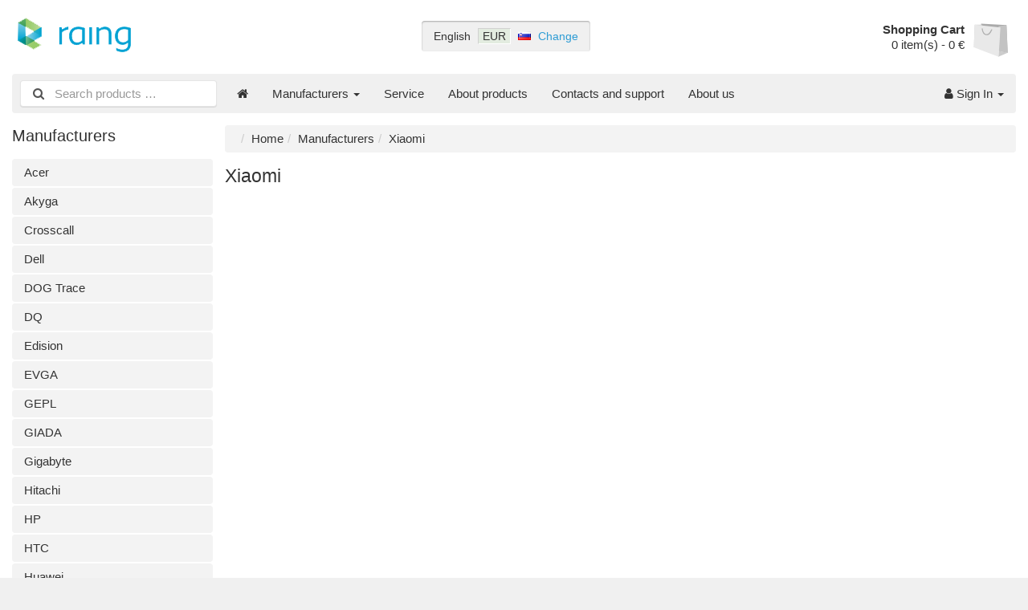

--- FILE ---
content_type: text/html; charset=UTF-8
request_url: https://b2b.raing.si/en/xiaomi-m-16/
body_size: 4066
content:
<!DOCTYPE html>
<html lang="en">
<head>
<title>Xiaomi | RAING - B2B portal</title>
<meta charset="UTF-8" />
<meta name="description" content="" />
<meta name="viewport" content="width=device-width, initial-scale=1">
<link rel="shortcut icon" href="/favicon.ico">

<link rel="alternate" hreflang="sl" href="https://b2b.raing.si/sl/xiaomi-m-16/" />
<script>var config = {"platform":{"url":"https:\/\/b2b.raing.si\/en\/"},"session":{"language_code":"en","currency_code":"EUR"},"template":{"url":"https:\/\/b2b.raing.si\/includes\/templates\/default.catalog\/","settings":{"product_modal_window":"0","sidebar_parallax_effect":"0","cookie_acceptance":"1","compact_category_tree":"0"}}};</script>
<link rel="canonical" href="https://b2b.raing.si/en/xiaomi-m-16/" />

<link rel="stylesheet" href="/ext/fontawesome/css/font-awesome.min.css" />
<link rel="stylesheet" href="/ext/featherlight/featherlight.min.css" />
<link rel="stylesheet" href="/includes/templates/default.catalog/css/framework.min.css" />
<link rel="stylesheet" href="/includes/templates/default.catalog/css/app.min.css" />
</head>
<body>

<div id="page" class="twelve-eighty">

  <header id="header" class="row nowrap center">

    <div class="col-xs-auto">
      <a class="logotype" href="https://b2b.raing.si/en/">
        <img src="/images/logotype.png" style="max-width: 250px; max-height: 60px;" alt="RAING - B2B portal" title="RAING - B2B portal" />
      </a>
    </div>

    <div class="col-xs-auto text-center hidden-xs">
      <div id="region">
  <div class="language">English</div>
  <div class="currency" title="Euros"><span>EUR</span></div>
  <div class="country"><img src="/images/countries/si.png" style="vertical-align: baseline;" alt="Slovenija" title="Slovenija" /></div>
  <div class="change"><a href="https://b2b.raing.si/en/regional_settings" data-toggle="lightbox">Change</a></div>
</div>
    </div>

    <div class="col-xs-auto text-right">
      <div id="cart">
  <a href="https://b2b.raing.si/en/checkout">
    <div class="details">
      <div class="title">Shopping Cart</div>
      <span class="quantity">0</span> item(s) - <span class="formatted_value">0 €</span>
    </div>
    <img class="image" src="/includes/templates/default.catalog/images/cart.svg" alt="" />
  </a>
</div>    </div>
  </header>

  <div id="site-menu">
  <nav class="navbar">

    <div class="navbar-header">
      <form name="search_form" method="get" enctype="application/x-www-form-urlencoded" accept-charset="UTF-8" action="https://b2b.raing.si/en/search" class="navbar-form">
        <div class="input-group">
  <span class="input-group-icon"><i class="fa fa-search fa-fw"></i></span>
  <input class="form-control" type="search" name="query" value="" data-type="search" placeholder="Search products &hellip;" />
</div>      </form>

      <button type="button" class="navbar-toggle collapsed" data-toggle="collapse" data-target="#default-menu">
        <span class="icon-bar"></span>
        <span class="icon-bar"></span>
        <span class="icon-bar"></span>
      </button>
    </div>

    <div id="default-menu" class="navbar-collapse collapse">
<!--koda za menu*******************************************************************-->
      <ul class="nav navbar-nav">
        <li class="hidden-xs">
          <a href="https://b2b.raing.si/en/" class="navbar-brand"><i class="fa fa-home"></i></a>
        </li>
		
                <li class="manufacturers dropdown">
          <a href="#" data-toggle="dropdown" class="dropdown-toggle">Manufacturers <b class="caret"></b></a>
          <ul class="dropdown-menu">
            <li data-type="manufacturer" data-id="1">  <a href="https://b2b.raing.si/en/acer-m-1/">Acer</a></li>
<li data-type="manufacturer" data-id="19">  <a href="https://b2b.raing.si/en/akyga-m-19/">Akyga</a></li>
<li data-type="manufacturer" data-id="20">  <a href="https://b2b.raing.si/en/crosscall-m-20/">Crosscall</a></li>
<li data-type="manufacturer" data-id="4">  <a href="https://b2b.raing.si/en/dell-m-4/">Dell</a></li>
<li data-type="manufacturer" data-id="36">  <a href="https://b2b.raing.si/en/dog-trace-m-36/">DOG Trace</a></li>
<li data-type="manufacturer" data-id="29">  <a href="https://b2b.raing.si/en/dq-m-29/">DQ</a></li>
<li data-type="manufacturer" data-id="38">  <a href="https://b2b.raing.si/en/edision-m-38/">Edision</a></li>
<li data-type="manufacturer" data-id="42">  <a href="https://b2b.raing.si/en/evga-m-42/">EVGA</a></li>
<li data-type="manufacturer" data-id="23">  <a href="https://b2b.raing.si/en/gepl-m-23/">GEPL</a></li>
<li data-type="manufacturer" data-id="48">  <a href="https://b2b.raing.si/en/giada-m-48/">GIADA</a></li>
<li data-type="manufacturer" data-id="39">  <a href="https://b2b.raing.si/en/gigabyte-m-39/">Gigabyte</a></li>
<li data-type="manufacturer" data-id="28">  <a href="https://b2b.raing.si/en/hitachi-m-28/">Hitachi</a></li>
<li data-type="manufacturer" data-id="7">  <a href="https://b2b.raing.si/en/hp-m-7/">HP</a></li>
<li data-type="manufacturer" data-id="21">  <a href="https://b2b.raing.si/en/htc-m-21/">HTC</a></li>
<li data-type="manufacturer" data-id="8">  <a href="https://b2b.raing.si/en/huawei-m-8/">Huawei</a></li>
<li data-type="manufacturer" data-id="34">  <a href="https://b2b.raing.si/en/intenso-m-34/">Intenso</a></li>
<li data-type="manufacturer" data-id="45">  <a href="https://b2b.raing.si/en/kindermann-m-45/">Kindermann</a></li>
<li data-type="manufacturer" data-id="47">  <a href="https://b2b.raing.si/en/lapp-m-47/">LAPP</a></li>
<li data-type="manufacturer" data-id="9">  <a href="https://b2b.raing.si/en/lenovo-m-9/">Lenovo</a></li>
<li data-type="manufacturer" data-id="10">  <a href="https://b2b.raing.si/en/lg-m-10/">LG</a></li>
<li data-type="manufacturer" data-id="40">  <a href="https://b2b.raing.si/en/manhattan-m-40/">Manhattan</a></li>
<li data-type="manufacturer" data-id="25">  <a href="https://b2b.raing.si/en/maxcom-m-25/">Maxcom</a></li>
<li data-type="manufacturer" data-id="11">  <a href="https://b2b.raing.si/en/microsoft-m-11/">Microsoft</a></li>
<li data-type="manufacturer" data-id="35">  <a href="https://b2b.raing.si/en/multibrackets-m-35/">Multibrackets</a></li>
<li data-type="manufacturer" data-id="24">  <a href="https://b2b.raing.si/en/nec-m-24/">Nec</a></li>
<li data-type="manufacturer" data-id="44">  <a href="https://b2b.raing.si/en/netio-m-44/">Netio</a></li>
<li data-type="manufacturer" data-id="26">  <a href="https://b2b.raing.si/en/nokia-m-26/">Nokia</a></li>
<li data-type="manufacturer" data-id="46">  <a href="https://b2b.raing.si/en/philips-m-46/">Philips</a></li>
<li data-type="manufacturer" data-id="30">  <a href="https://b2b.raing.si/en/silicon-power-m-30/">Silicon Power</a></li>
<li data-type="manufacturer" data-id="43">  <a href="https://b2b.raing.si/en/silverstone-m-43/">SilverStone</a></li>
<li data-type="manufacturer" data-id="41">  <a href="https://b2b.raing.si/en/tbs-m-41/">TBS</a></li>
<li data-type="manufacturer" data-id="22">  <a href="https://b2b.raing.si/en/telemach-m-22/">Telemach</a></li>
<li data-type="manufacturer" data-id="17">  <a href="https://b2b.raing.si/en/tnb-m-17/">TNB</a></li>
<li data-type="manufacturer" data-id="32">  <a href="https://b2b.raing.si/en/tron-m-32/">Tron</a></li>
<li data-type="manufacturer" data-id="27">  <a href="https://b2b.raing.si/en/vestel-m-27/">Vestel</a></li>
<li data-type="manufacturer" data-id="31">  <a href="https://b2b.raing.si/en/walter-m-31/">Walter</a></li>
<li data-type="manufacturer" data-id="33">  <a href="https://b2b.raing.si/en/wechip-m-33/">WeChip</a></li>
<li data-type="manufacturer" data-id="18">  <a href="https://b2b.raing.si/en/wiscloud-m-18/">WisCloud</a></li>
<li data-type="manufacturer" data-id="16">  <a href="https://b2b.raing.si/en/xiaomi-m-16/">Xiaomi</a></li>
          </ul>
        </li>
        
                    <li data-type="page" data-id="5">  <a href="https://b2b.raing.si/en/service-i-5">Service</a></li>
<li data-type="page" data-id="1">  <a href="https://b2b.raing.si/en/about-products-i-1">About products</a></li>
<li data-type="page" data-id="3">  <a href="https://b2b.raing.si/en/contacts-and-support-i-3">Contacts and support</a></li>
<li data-type="page" data-id="8">  <a href="https://b2b.raing.si/en/about-us-i-8">About us</a></li>
          </ul>
        </li>
              </ul>
<!--koda za menu*******************************************************************-->
      <ul class="nav navbar-nav navbar-right">
        <li class="account dropdown">
          <a href="#" data-toggle="dropdown" class="dropdown-toggle"><i class="fa fa-user"></i> Sign In <b class="caret"></b></a>
          <ul class="dropdown-menu">
                          <li>
                <form name="login_form" method="post" enctype="application/x-www-form-urlencoded" accept-charset="UTF-8" action="https://b2b.raing.si/en/login" class="navbar-form" style="min-width: 300px;">
<input type="hidden" name="token" value="a9aa748b2260f993b266197fe127a8268ad3355c" />
                  <input type="hidden" name="redirect_url" value="https://b2b.raing.si/en/xiaomi-m-16/?manufacturer_id=16&amp;page=1&amp;sort=price" />
                  <div class="form-group">
                    <div class="input-group">
  <span class="input-group-addon"><i class="fa fa-envelope-o fa-fw"></i></span>
  <input class="form-control" type="email" name="email" value="" data-type="email" required="required" placeholder="Email Address" /></div>                  </div>

                  <div class="form-group">
                    <div class="input-group">
  <span class="input-group-addon"><i class="fa fa-key fa-fw"></i></span>
  <input class="form-control" type="password" name="password" value="" data-type="password" placeholder="Password" /></div>                  </div>

                  <div class="btn-group btn-block">
                    <button class="btn btn-default" type="submit" name="login" value="Sign In">Sign In</button>                  </div>
                </form>
              </li>
              <li class="text-center">
                <a href="https://b2b.raing.si/en/create_account?country=SI">New customers click here</a>
              </li>

              <li class="text-center">
                <a href="https://b2b.raing.si/en/reset_password">Lost your password?</a>
              </li>
                      </ul>
        </li>
      </ul>
    </div>
  </nav>
</div>

  <div id="main">
    <aside id="sidebar">
  <div id="box-manufacturers-links" class="box">

  <h2 class="title">Manufacturers</h2>

  <ul class="nav nav-stacked nav-pills">
        <li><a href="https://b2b.raing.si/en/acer-m-1/">Acer</a></li>
        <li><a href="https://b2b.raing.si/en/akyga-m-19/">Akyga</a></li>
        <li><a href="https://b2b.raing.si/en/crosscall-m-20/">Crosscall</a></li>
        <li><a href="https://b2b.raing.si/en/dell-m-4/">Dell</a></li>
        <li><a href="https://b2b.raing.si/en/dog-trace-m-36/">DOG Trace</a></li>
        <li><a href="https://b2b.raing.si/en/dq-m-29/">DQ</a></li>
        <li><a href="https://b2b.raing.si/en/edision-m-38/">Edision</a></li>
        <li><a href="https://b2b.raing.si/en/evga-m-42/">EVGA</a></li>
        <li><a href="https://b2b.raing.si/en/gepl-m-23/">GEPL</a></li>
        <li><a href="https://b2b.raing.si/en/giada-m-48/">GIADA</a></li>
        <li><a href="https://b2b.raing.si/en/gigabyte-m-39/">Gigabyte</a></li>
        <li><a href="https://b2b.raing.si/en/hitachi-m-28/">Hitachi</a></li>
        <li><a href="https://b2b.raing.si/en/hp-m-7/">HP</a></li>
        <li><a href="https://b2b.raing.si/en/htc-m-21/">HTC</a></li>
        <li><a href="https://b2b.raing.si/en/huawei-m-8/">Huawei</a></li>
        <li><a href="https://b2b.raing.si/en/intenso-m-34/">Intenso</a></li>
        <li><a href="https://b2b.raing.si/en/kindermann-m-45/">Kindermann</a></li>
        <li><a href="https://b2b.raing.si/en/lapp-m-47/">LAPP</a></li>
        <li><a href="https://b2b.raing.si/en/lenovo-m-9/">Lenovo</a></li>
        <li><a href="https://b2b.raing.si/en/lg-m-10/">LG</a></li>
        <li><a href="https://b2b.raing.si/en/manhattan-m-40/">Manhattan</a></li>
        <li><a href="https://b2b.raing.si/en/maxcom-m-25/">Maxcom</a></li>
        <li><a href="https://b2b.raing.si/en/microsoft-m-11/">Microsoft</a></li>
        <li><a href="https://b2b.raing.si/en/milesight-m-49/">Milesight</a></li>
        <li><a href="https://b2b.raing.si/en/motorola-m-37/">Motorola</a></li>
        <li><a href="https://b2b.raing.si/en/multibrackets-m-35/">Multibrackets</a></li>
        <li><a href="https://b2b.raing.si/en/nec-m-24/">Nec</a></li>
        <li><a href="https://b2b.raing.si/en/netio-m-44/">Netio</a></li>
        <li><a href="https://b2b.raing.si/en/nokia-m-26/">Nokia</a></li>
        <li><a href="https://b2b.raing.si/en/philips-m-46/">Philips</a></li>
        <li><a href="https://b2b.raing.si/en/silicon-power-m-30/">Silicon Power</a></li>
        <li><a href="https://b2b.raing.si/en/silverstone-m-43/">SilverStone</a></li>
        <li><a href="https://b2b.raing.si/en/tbs-m-41/">TBS</a></li>
        <li><a href="https://b2b.raing.si/en/telemach-m-22/">Telemach</a></li>
        <li><a href="https://b2b.raing.si/en/tnb-m-17/">TNB</a></li>
        <li><a href="https://b2b.raing.si/en/tron-m-32/">Tron</a></li>
        <li><a href="https://b2b.raing.si/en/vestel-m-27/">Vestel</a></li>
        <li><a href="https://b2b.raing.si/en/walter-m-31/">Walter</a></li>
        <li><a href="https://b2b.raing.si/en/wechip-m-33/">WeChip</a></li>
        <li><a href="https://b2b.raing.si/en/wiscloud-m-18/">WisCloud</a></li>
        <li class="active"><a href="https://b2b.raing.si/en/xiaomi-m-16/">Xiaomi</a></li>
      </ul>

</div>
  </aside>

<main id="content">
  
  <ul class="breadcrumb">
<li><a href="/">Home</a></li><li><a href="https://b2b.raing.si/en/manufacturers">Manufacturers</a></li><li>Xiaomi</li></ul>


  <div id="box-manufacturer" class="box">
    
    <h1 class="title">Xiaomi</h1>

    
    
      </div>
</main>
  </div>

  <div id="cookies-acceptance" class="text-center">
  We rely on cookies to provide our services. By using our services, you agree to our use of cookies. <button class="btn btn-default" type="button" name="accept_cookies" value="OK">OK</button></div>

  <footer id="footer">

  <div class="row">
    <div class="hidden-xs col-sm-fourths col-md-fifths categories">
      <h3 class="title">Categories</h3>
      <ul class="list-unstyled">
        <li><a href="https://b2b.raing.si/en/digital-signage-solutions-c-25/">Digital Signage Solutions</a></li>
<li><a href="https://b2b.raing.si/en/elektricni-skiroji-c-61/">Električni skiroji</a></li>
<li><a href="https://b2b.raing.si/en/oprema-za-trgovine-c-64/">Oprema za trgovine</a></li>
<li><a href="https://b2b.raing.si/en/elektricno-napajanje-c-60/">Električno napajanje</a></li>
<li><a href="https://b2b.raing.si/en/laptops-c-1/">Laptops</a></li>
<li><a href="https://b2b.raing.si/en/computers-c-2/">Computers</a></li>
<li><a href="https://b2b.raing.si/en/servers-c-24/">Servers</a></li>
<li><a href="https://b2b.raing.si/en/displays-c-8/">Displays</a></li>
<li><a href="https://b2b.raing.si/en/tablets-and-phones-c-4/">Tablets and phones</a></li>
<li><a href="https://b2b.raing.si/en/categories">More…</a></li>
      </ul>
    </div>

        <div class="hidden-xs hidden-sm col-md-fifths manufacturers">
      <h3 class="title">Manufacturers</h3>
      <ul class="list-unstyled">
      <li><a href="https://b2b.raing.si/en/acer-m-1/">Acer</a></li>
<li><a href="https://b2b.raing.si/en/akyga-m-19/">Akyga</a></li>
<li><a href="https://b2b.raing.si/en/crosscall-m-20/">Crosscall</a></li>
<li><a href="https://b2b.raing.si/en/dell-m-4/">Dell</a></li>
<li><a href="https://b2b.raing.si/en/dog-trace-m-36/">DOG Trace</a></li>
<li><a href="https://b2b.raing.si/en/dq-m-29/">DQ</a></li>
<li><a href="https://b2b.raing.si/en/edision-m-38/">Edision</a></li>
<li><a href="https://b2b.raing.si/en/evga-m-42/">EVGA</a></li>
<li><a href="https://b2b.raing.si/en/gepl-m-23/">GEPL</a></li>
<li><a href="https://b2b.raing.si/en/manufacturers">More…</a></li>
      </ul>
    </div>
    
    <div class="col-xs-halfs col-sm-fourths col-md-fifths account">
      <h3 class="title">Account</h3>
      <ul class="list-unstyled">
        <li><a href="https://b2b.raing.si/en/customer-service-s-0">Customer Service</a></li>
        <li><a href="https://b2b.raing.si/en/regional_settings">Regional Settings</a></li>
                <li><a href="https://b2b.raing.si/en/create_account">Create Account</a></li>
        <li><a href="https://b2b.raing.si/en/login">Login</a></li>
              </ul>
    </div>

    <div class="col-xs-halfs col-sm-fourths col-md-fifths information">
      <h3 class="title">Information</h3>
      <ul class="list-unstyled">
        <li><a href="https://b2b.raing.si/en/environment-i-6">Environment</a></li>
<li><a href="https://b2b.raing.si/en/service-i-5">Service</a></li>
<li><a href="https://b2b.raing.si/en/about-products-i-1">About products</a></li>
<li><a href="https://b2b.raing.si/en/terms-and-conditions-i-7">Terms and Conditions</a></li>
<li><a href="https://b2b.raing.si/en/contacts-and-support-i-3">Contacts and support</a></li>
<li><a href="https://b2b.raing.si/en/about-us-i-8">About us</a></li>
      </ul>
    </div>

    <div class="hidden-xs col-sm-fourths col-md-fifths contact">
      <h3 class="title">Contact</h3>

      <p>RAING d.o.o.<br />
Gotovlje 74D<br />
3310 Žalec</p>

            <p><i class="fa fa-phone"></i> <a href="tel:(+386) 41 410 444; od pon-pet: 7:00 do 15:00">(+386) 41 410 444; od pon-pet: 7:00 do 15:00</a><p>
      
      <p><i class="fa fa-envelope"></i> <a href="mailto:info@raing.si">info@raing.si</a></p>
    </div>
  </div>
</footer>

<div id="copyright" class="twelve-eighty">
  <!-- LiteCart is provided free under license CC BY-ND 4.0 - https://creativecommons.org/licenses/by-nd/4.0/. Removing the link back to litecart.net without permission is a violation - https://www.litecart.net/addons/172/removal-of-attribution-link -->
  <div class="notice">Copyright &copy; 2026 RAING - B2B portal. All rights reserved &middot; Powered by <a href="https://www.litecart.net" target="_blank" title="Free e-commerce platform">LiteCart®</a></div>
</div></div>

<a id="scroll-up" href="#">
  <i class="fa fa-chevron-circle-up fa-3x" style="color: #000;"></i></a>

<script src="/ext/jquery/jquery-3.3.1.min.js"></script>
<script src="/ext/featherlight/featherlight.min.js"></script>
<script src="/includes/templates/default.catalog/js/app.min.js"></script>
<script>
<!--/*--><![CDATA[/*><!--*/
  $('button[name="accept_cookies"]').click(function(){
    $('#cookies-acceptance').fadeOut();
    var now = new Date();
    var expires = new Date(now.getTime() + (365 * 24 * 60 * 60 * 1000));
    document.cookie = 'cookies_accepted=1;expires=' + expires.toUTCString();
  });

  $('*[data-toggle="lightbox"]').featherlight({
    closeIcon: '&#x2716;',
    loading: '<div class=\"loader\" style=\"width: 128px; height: 128px; opacity: 0.5;\"></div>',
    targetAttr: 'data-target'
  });
/*]]>*/-->
</script>
</body>
</html>

--- FILE ---
content_type: text/javascript
request_url: https://b2b.raing.si/ext/featherlight/featherlight.min.js
body_size: 2642
content:
!function(e){"use strict";function t(e,n){if(!(this instanceof t)){var r=new t(e,n);return r.open(),r}this.id=t.id++,this.setup(e,n),this.chainCallbacks(t._callbackChain)}if(void 0!==e)if(e.fn.jquery.match(/-ajax/))"console"in window&&window.console.info("Featherlight needs regular jQuery, not the slim version.");else{var n=[],r=function(t){return n=e.grep(n,function(e){return e!==t&&e.$instance.closest("body").length>0})},i={keyup:"onKeyUp",resize:"onResize"},o=function(n){e.each(t.opened().reverse(),function(){if(!n.isDefaultPrevented()&&!1===this[i[n.type]](n))return n.preventDefault(),n.stopPropagation(),!1})},a=function(n){if(n!==t._globalHandlerInstalled){t._globalHandlerInstalled=n;var r=e.map(i,function(e,n){return n+"."+t.prototype.namespace}).join(" ");e(window)[n?"on":"off"](r,o)}};t.prototype={constructor:t,namespace:"featherlight",targetAttr:"data-target",variant:null,resetCss:!1,background:null,openTrigger:"click",closeTrigger:"click",filter:null,root:"body",closeOnClick:"background",closeOnEsc:!0,loading:'<div class="featherlight-loader"></div>',persist:!1,otherClose:null,beforeOpen:e.noop,beforeContent:e.noop,beforeClose:e.noop,afterOpen:e.noop,afterContent:e.noop,afterClose:e.noop,onKeyUp:e.noop,onResize:e.noop,type:null,closeIcon:"&#x2716;",contentFilters:["jquery","image","html","ajax","iframe","text"],width:"",height:"",requireWindowWidth:null,setup:function(t,n){"object"!=typeof t||t instanceof e!=!1||n||(n=t,t=void 0);var r=e.extend(this,n,{target:t}),i=r.resetCss?r.namespace+"-reset":r.namespace,o=e(r.background||['<div class="'+i+"-loading "+i+'">','<div class="'+i+'-content">','<div class="'+r.namespace+'-inner">'+r.loading+"</div>","</div>","</div>"].join("")),a="."+r.namespace+"-close"+(r.otherClose?","+r.otherClose:"");return r.$instance=o.clone().addClass(r.variant),r.$instance.on(r.closeTrigger+"."+r.namespace,function(t){var n=e(t.target);("background"===r.closeOnClick&&n.is("."+r.namespace)||"anywhere"===r.closeOnClick||n.closest(a).length)&&(r.close(t),t.preventDefault())}),this},getContent:function(){if(!1!==this.persist&&this.$content)return this.$content;var t=this,n=this.constructor.contentFilters,r=function(e){return t.$currentTarget&&t.$currentTarget.attr(e)},i=r(t.targetAttr),o=t.target||i||"",a=n[t.type];if(!a&&o in n&&(a=n[o],o=t.target&&i),o=o||r("href")||"",!a)for(var s in n)t[s]&&(a=n[s],o=t[s]);if(!a){var c=o;if(o=null,e.each(t.contentFilters,function(){return(a=n[this]).test&&(o=a.test(c)),!o&&a.regex&&c.match&&c.match(a.regex)&&(o=c),!o}),!o)return"console"in window&&window.console.error("Featherlight: no content filter found "+(c?' for "'+c+'"':" (no target specified)")),!1}return a.process.call(t,o)},setContent:function(e){return this.$instance.removeClass(this.namespace+"-loading"),this.$content=e.show(),this.$instance.find("."+this.namespace+"-content").html(this.$content),this.closeIcon&&this.$instance.find("."+this.namespace+"-content").prepend('<div class="'+this.namespace+"-close-icon "+this.namespace+'-close" aria-label="Close">'+this.closeIcon+"</div>"),this},open:function(t){var r=this;if(t&&(t.ctrlKey||t.shiftKey))return!1;if(r.requireWindowWidth&&r.requireWindowWidth>e(window).width())return!1;if(r.$instance.hide().appendTo(r.root),!(t&&t.isDefaultPrevented()||!1===r.beforeOpen(t))){e("body").addClass("featherlight-open"),e(".featherlight").removeClass("active"),r.$instance.addClass("active"),t&&t.preventDefault();var i=r.getContent();if(i)return n.push(r),a(!0),r.$instance.show(),r.beforeContent(t),e.when(i).always(function(e){r.setContent(e),r.width&&r.$content.parent().css("width",r.width),r.height&&r.$content.parent().css("height",r.height),r.afterContent(t)}).then(r.$instance.promise()).done(function(){r.afterOpen(t)})}return r.$instance.detach(),e.Deferred().reject().promise()},close:function(t){var n=e.Deferred();return!1===this.beforeClose(t)?n.reject():(0===r(this).length&&a(!1),this.$instance.hide().detach(),this.afterClose(t),n.resolve(),e(".featherlight:not(.active)").filter(":last").addClass("active"),0===e(".featherlight").length&&e("body").removeClass("featherlight-open")),n.promise()},chainCallbacks:function(t){for(var n in t)this[n]=e.proxy(t[n],this,e.proxy(this[n],this))}},e.extend(t,{id:0,autoBind:'[data-toggle="featherlight"]',defaults:t.prototype,contentFilters:{jquery:{regex:/^[#.]\w/,test:function(t){return t instanceof e&&t},process:function(t){return!1!==this.persist?e(t):e(t).clone(!0)}},image:{regex:/\.(png|jpg|jpeg|gif|tiff?|bmp|svg)(\?\S*)?$/i,process:function(t){var n=e.Deferred(),r=new Image,i=e('<img src="'+t+'" alt="" />');return r.onload=function(){i.naturalWidth=r.width,i.naturalHeight=r.height,n.resolve(i)},r.onerror=function(){n.reject(i)},r.src=t,n.promise()}},html:{regex:/^\s*<[\w!][^<]*>/,process:function(t){return e(t)}},ajax:{regex:/./,process:function(t){var n=e.Deferred(),r=e("<div></div>").load(t,function(e,t){"error"!==t&&n.resolve(r.contents()),n.fail()});return n.promise()}},iframe:{process:function(t){var n=new e.Deferred,r=e("<iframe/>");return r.hide().attr("src",t).on("load",function(){n.resolve(r.show())}).appendTo(this.$instance.find("."+this.namespace+"-content")),n.promise()}},text:{process:function(t){return e("<div>",{text:t})}}},functionAttributes:["beforeOpen","afterOpen","beforeContent","afterContent","beforeClose","afterClose"],readElementConfig:function(t){var n=this,r=new RegExp("^data-(.*)"),i={};return t&&t.attributes&&e.each(t.attributes,function(){var t=this.name.match(r);if(t){var o=this.value,a=e.camelCase(t[1]);if(e.inArray(a,n.functionAttributes)>=0)o=new Function(o);else try{o=JSON.parse(o)}catch(e){}i[a]=o}}),i},extend:function(t,n){var r=function(){this.constructor=t};return r.prototype=this.prototype,t.prototype=new r,t.__super__=this.prototype,e.extend(t,this,n),t.defaults=t.prototype,t},attach:function(t,n,r){var i=this;"object"!=typeof n||n instanceof e!=!1||r||(r=n,n=void 0);(r=e.extend({},r)).namespace||i.defaults.namespace;var o,a=e.extend({},i.defaults,i.readElementConfig(t[0]),r),s=function(a){var s=e(a.currentTarget),c=e.extend({$source:t,$currentTarget:s},i.readElementConfig(t[0]),i.readElementConfig(this),r),l=o||s.data("featherlight-persisted")||new i(n,c);"shared"===l.persist?o=l:!1!==l.persist&&s.data("featherlight-persisted",l),c.$currentTarget.blur&&c.$currentTarget.blur(),l.open(a)};return t.on(a.openTrigger+"."+a.namespace,a.filter,s),s},current:function(){var e=this.opened();return e[e.length-1]||null},opened:function(){var t=this;return r(),e.grep(n,function(e){return e instanceof t})},close:function(e){var t=this.current();if(t)return t.close(e)},_onReady:function(){var t=this;t.autoBind&&(e(t.autoBind).each(function(){t.attach(e(this))}),e(document).on("click",t.autoBind,function(n){if(!n.isDefaultPrevented()){t.attach(e(n.currentTarget))(n)}}))},_callbackChain:{onKeyUp:function(t,n){return 27===n.keyCode?(this.closeOnEsc&&e.featherlight.close(n),!1):t(n)},beforeOpen:function(t,n){return this._previouslyActive=document.activeElement,this._$previouslyTabbable=e("a, input, select, textarea, iframe, button, iframe, [contentEditable=true]").not("[tabindex]").not(this.$instance.find("button")),this._$previouslyWithTabIndex=e("[tabindex]").not('[tabindex="-1"]'),this._previousWithTabIndices=this._$previouslyWithTabIndex.map(function(t,n){return e(n).attr("tabindex")}),this._$previouslyWithTabIndex.add(this._$previouslyTabbable).attr("tabindex",-1),document.activeElement.blur&&document.activeElement.blur(),t(n)},afterClose:function(t,n){var r=t(n),i=this;return this._$previouslyTabbable.removeAttr("tabindex"),this._$previouslyWithTabIndex.each(function(t,n){e(n).attr("tabindex",i._previousWithTabIndices[t])}),this._previouslyActive.focus(),r},onResize:function(e,t){return e(t)},afterContent:function(e,t){var n=e(t);return this.$instance.find("[autofocus]:not([disabled])").focus(),this.onResize(t),n}}}),e.featherlight=t,e.fn.featherlight=function(e,n){return t.attach(this,e,n),this},e(document).ready(function(){t._onReady()})}else"console"in window&&window.console.error("Featherlight requires jQuery.")}(jQuery);

--- FILE ---
content_type: text/javascript
request_url: https://b2b.raing.si/includes/templates/default.catalog/js/app.min.js
body_size: 4243
content:
if($("body").on("click",".alert .close",function(t){t.preventDefault(),$(this).closest(".alert").fadeOut("fast",function(){$(this).remove()})}),$(':input[required="required"]').closest(".form-group").addClass("required"),1==window.config.template.settings.sidebar_parallax_effect){var column=$("#column-left"),sidebar=$("#sidebar"),sidebar_max_offset=$(sidebar).outerHeight(!0)-$(column).height()-20;$(window).bind("resize scroll",function(t){if(sidebar_max_offset){if($(window).width()>=768&&$(column).outerHeight(!0)<$(sidebar).height()){var e=.4*$(this).scrollTop();e>sidebar_max_offset&&(e=sidebar_max_offset),e>0&&$(column).css("margin-top",e+"px")}else $(column).css("margin",0)}}).trigger("resize")}$("body").on("submit",'form[name="buy_now_form"]',function(t){t.preventDefault();var e=$(this);$(this).find('button[name="add_cart_product"]').animate_from_to("#cart",{pixels_per_second:2e3,initial_css:{border:"1px rgba(0,136,204,1) solid","background-color":"rgba(0,136,204,0.5)","z-index":"999999","border-radius":"3px",padding:"5px"},callback:function(){updateCart($(e).serialize()+"&add_cart_product=true")}})}),$('[data-toggle="tab"]').click(function(t){t.preventDefault(),$(this).closest("ul").find("li").removeClass("active"),$(this).closest("li").addClass("active"),$($(this).attr("href")).show().siblings().hide()}),$(".nav-tabs").each(function(){$(this).find("li.active").length||$(this).find("li:first").addClass("active")}),$(".nav-tabs .active a").trigger("click"),""!=document.location.hash&&$('a[href="'+document.location.hash+'"]').click(),$('[data-toggle="buttons"] input[type="checkbox"]').click(function(){$(this).is(":checked")?$(this).closest(".btn").addClass("active"):$(this).closest(".btn").removeClass("active")}),$('[data-toggle="buttons"] input[type="radio"]').click(function(){$(this).closest(".btn").addClass("active").siblings().removeClass("active")}),$('.data-table *[data-toggle="checkbox-toggle"]').click(function(){return $(this).closest(".data-table").find("tbody :checkbox").each(function(){$(this).prop("checked",!$(this).prop("checked"))}),!1}),$(".data-table tbody tr").click(function(t){$(t.target).is(":input")||$(t.target).is("a, a *")||$(t.target).is("th")||$(this).find("input:checkbox").trigger("click")}),$(window).scroll(function(){$(this).scrollTop()>100?$("#scroll-up").fadeIn():$("#scroll-up").fadeOut()}),$("#scroll-up").click(function(){return $("html, body").animate({scrollTop:0},1e3,"swing"),!1}),window.updateCart=function(t){t&&$("*").css("cursor","wait"),$.ajax({url:window.config.platform.url+"ajax/cart.json",type:t?"post":"get",data:t,cache:!1,async:!0,dataType:"json",beforeSend:function(t){t.overrideMimeType("text/html;charset="+$("meta[charset]").attr("charset"))},error:function(e,i,a){t&&alert("Error while updating cart"),console.error("Error while updating cart"),console.debug(e.responseText)},success:function(t){t.alert&&alert(t.alert),$("#cart .items").html(""),t.items&&($.each(t.items,function(t,e){$("#cart .items").append('<li><a href="'+e.link+'">'+e.quantity+" x "+e.name+" - "+e.formatted_price+"</a></li>")}),$("#cart .items").append('<li class="divider"></li>')),$("#cart .items").append('<li><a href="'+config.platform.url+'checkout"><i class="fa fa-shopping-cart"></i> '+t.text_total+': <span class="formatted-value">'+t.formatted_value+"</a></li>"),$("#cart .quantity").html(t.quantity),$("#cart .formatted_value").html(t.formatted_value),t.quantity>0?$("#cart img").attr("src",config.template.url+"images/cart_filled.svg"):$("#cart img").attr("src",config.template.url+"images/cart.svg")},complete:function(){t&&$("*").css("cursor","")}})};var timerCart=setInterval("updateCart()",6e4);+function(t){function e(e,i,a){var n=t(e).eq(0),s=t(i).eq(0),r={pixels_per_second:1e3,initial_css:{background:"#dddddd",opacity:.8,position:"absolute",top:n.offset().top,left:n.offset().left,height:n.height(),width:n.width(),"z-index":1e5,image:""},square:"",callback:function(){}};a&&a.initial_css&&(a.initial_css=t.extend({},r.initial_css,a.initial_css)),a=t.extend({},r,a);var o=s.innerHeight(),l=s.innerWidth();"height"==a.square.toLowerCase()?l=o:"width"==a.square.toLowerCase()&&(o=l);var d="";""!=a.initial_css.image&&(d="<img src='"+a.initial_css.image+"' style='width: 100%; height: 100%' />");var c=n.offset().top+n.width()/2-s.offset().top,h=n.offset().left+n.height()/2-s.offset().left,p=Math.floor(Math.sqrt(Math.pow(h,2)+Math.pow(c,2)))/a.pixels_per_second*1e3,u=t('<div id="animated-cart-item">'+d+"</div>").css(a.initial_css).appendTo("body").animate({top:s.offset().top,left:s.offset().left,height:o,width:l},{duration:p}).animate({opacity:0},{duration:100,complete:function(){return u.remove(),a.callback()}})}t.fn.animate_from_to=function(t,i){return this.each(function(){e(this,t,i)})},t.extend({animate_from_to:e})}(jQuery),function(t){"use strict";function e(e){return this.each(function(){var a=t(this),n=a.data("bs.carousel"),s=t.extend({},i.DEFAULTS,a.data(),"object"==typeof e&&e),r="string"==typeof e?e:s.slide;n||a.data("bs.carousel",n=new i(this,s)),"number"==typeof e?n.to(e):r?n[r]():s.interval&&n.pause().cycle()})}var i=function(e,i){this.$element=t(e),this.$indicators=this.$element.find(".carousel-indicators"),this.options=i,this.paused=null,this.sliding=null,this.interval=null,this.$active=null,this.$items=null,this.options.keyboard&&this.$element.on("keydown.bs.carousel",t.proxy(this.keydown,this)),"hover"==this.options.pause&&!("ontouchstart"in document.documentElement)&&this.$element.on("mouseenter.bs.carousel",t.proxy(this.pause,this)).on("mouseleave.bs.carousel",t.proxy(this.cycle,this))};i.VERSION="3.3.7",i.TRANSITION_DURATION=600,i.DEFAULTS={interval:5e3,pause:"hover",wrap:!0,keyboard:!0},i.prototype.keydown=function(t){if(!/input|textarea/i.test(t.target.tagName)){switch(t.which){case 37:this.prev();break;case 39:this.next();break;default:return}t.preventDefault()}},i.prototype.cycle=function(e){return e||(this.paused=!1),this.interval&&clearInterval(this.interval),this.options.interval&&!this.paused&&(this.interval=setInterval(t.proxy(this.next,this),this.options.interval)),this},i.prototype.getItemIndex=function(t){return this.$items=t.parent().children(".item"),this.$items.index(t||this.$active)},i.prototype.getItemForDirection=function(t,e){var i=this.getItemIndex(e);if(("prev"==t&&0===i||"next"==t&&i==this.$items.length-1)&&!this.options.wrap)return e;var a=(i+("prev"==t?-1:1))%this.$items.length;return this.$items.eq(a)},i.prototype.to=function(t){var e=this,i=this.getItemIndex(this.$active=this.$element.find(".item.active"));if(!(t>this.$items.length-1||t<0))return this.sliding?this.$element.one("slid.bs.carousel",function(){e.to(t)}):i==t?this.pause().cycle():this.slide(t>i?"next":"prev",this.$items.eq(t))},i.prototype.pause=function(e){return e||(this.paused=!0),this.$element.find(".next, .prev").length&&t.support.transition&&(this.$element.trigger(t.support.transition.end),this.cycle(!0)),this.interval=clearInterval(this.interval),this},i.prototype.next=function(){if(!this.sliding)return this.slide("next")},i.prototype.prev=function(){if(!this.sliding)return this.slide("prev")},i.prototype.slide=function(e,a){var n=this.$element.find(".item.active"),s=a||this.getItemForDirection(e,n),r=this.interval,o="next"==e?"left":"right",l=this;if(s.hasClass("active"))return this.sliding=!1;var d=s[0],c=t.Event("slide.bs.carousel",{relatedTarget:d,direction:o});if(this.$element.trigger(c),!c.isDefaultPrevented()){if(this.sliding=!0,r&&this.pause(),this.$indicators.length){this.$indicators.find(".active").removeClass("active");var h=t(this.$indicators.children()[this.getItemIndex(s)]);h&&h.addClass("active")}var p=t.Event("slid.bs.carousel",{relatedTarget:d,direction:o});return t.support.transition&&this.$element.hasClass("slide")?(s.addClass(e),s[0].offsetWidth,n.addClass(o),s.addClass(o),n.one("bsTransitionEnd",function(){s.removeClass([e,o].join(" ")).addClass("active"),n.removeClass(["active",o].join(" ")),l.sliding=!1,setTimeout(function(){l.$element.trigger(p)},0)}).emulateTransitionEnd(i.TRANSITION_DURATION)):(n.removeClass("active"),s.addClass("active"),this.sliding=!1,this.$element.trigger(p)),r&&this.cycle(),this}};var a=t.fn.carousel;t.fn.carousel=e,t.fn.carousel.Constructor=i,t.fn.carousel.noConflict=function(){return t.fn.carousel=a,this};var n=function(i){var a,n=t(this),s=t(n.attr("data-target")||(a=n.attr("href"))&&a.replace(/.*(?=#[^\s]+$)/,""));if(s.hasClass("carousel")){var r=t.extend({},s.data(),n.data()),o=n.attr("data-slide-to");o&&(r.interval=!1),e.call(s,r),o&&s.data("bs.carousel").to(o),i.preventDefault()}};t(document).on("click.bs.carousel.data-api","[data-slide]",n).on("click.bs.carousel.data-api","[data-slide-to]",n),t(window).on("load",function(){t('[data-ride="carousel"]').each(function(){var i=t(this);e.call(i,i.data())})})}(jQuery),function(t){"use strict";function e(e){var i,a=e.attr("data-target")||(i=e.attr("href"))&&i.replace(/.*(?=#[^\s]+$)/,"");return t(a)}function i(e){return this.each(function(){var i=t(this),n=i.data("bs.collapse"),s=t.extend({},a.DEFAULTS,i.data(),"object"==typeof e&&e);!n&&s.toggle&&/show|hide/.test(e)&&(s.toggle=!1),n||i.data("bs.collapse",n=new a(this,s)),"string"==typeof e&&n[e]()})}var a=function(e,i){this.$element=t(e),this.options=t.extend({},a.DEFAULTS,i),this.$trigger=t('[data-toggle="collapse"][href="#'+e.id+'"],[data-toggle="collapse"][data-target="#'+e.id+'"]'),this.transitioning=null,this.options.parent?this.$parent=this.getParent():this.addAriaAndCollapsedClass(this.$element,this.$trigger),this.options.toggle&&this.toggle()};a.VERSION="3.3.7",a.TRANSITION_DURATION=350,a.DEFAULTS={toggle:!0},a.prototype.dimension=function(){return this.$element.hasClass("width")?"width":"height"},a.prototype.show=function(){if(!this.transitioning&&!this.$element.hasClass("in")){var e,n=this.$parent&&this.$parent.children(".panel").children(".in, .collapsing");if(!(n&&n.length&&(e=n.data("bs.collapse"))&&e.transitioning)){var s=t.Event("show.bs.collapse");if(this.$element.trigger(s),!s.isDefaultPrevented()){n&&n.length&&(i.call(n,"hide"),e||n.data("bs.collapse",null));var r=this.dimension();this.$element.removeClass("collapse").addClass("collapsing")[r](0).attr("aria-expanded",!0),this.$trigger.removeClass("collapsed").attr("aria-expanded",!0),this.transitioning=1;var o=function(){this.$element.removeClass("collapsing").addClass("collapse in")[r](""),this.transitioning=0,this.$element.trigger("shown.bs.collapse")};if(!t.support.transition)return o.call(this);var l=t.camelCase(["scroll",r].join("-"));this.$element.one("bsTransitionEnd",t.proxy(o,this)).emulateTransitionEnd(a.TRANSITION_DURATION)[r](this.$element[0][l])}}}},a.prototype.hide=function(){if(!this.transitioning&&this.$element.hasClass("in")){var e=t.Event("hide.bs.collapse");if(this.$element.trigger(e),!e.isDefaultPrevented()){var i=this.dimension();this.$element[i](this.$element[i]())[0].offsetHeight,this.$element.addClass("collapsing").removeClass("collapse in").attr("aria-expanded",!1),this.$trigger.addClass("collapsed").attr("aria-expanded",!1),this.transitioning=1;var n=function(){this.transitioning=0,this.$element.removeClass("collapsing").addClass("collapse").trigger("hidden.bs.collapse")};if(!t.support.transition)return n.call(this);this.$element[i](0).one("bsTransitionEnd",t.proxy(n,this)).emulateTransitionEnd(a.TRANSITION_DURATION)}}},a.prototype.toggle=function(){this[this.$element.hasClass("in")?"hide":"show"]()},a.prototype.getParent=function(){return t(this.options.parent).find('[data-toggle="collapse"][data-parent="'+this.options.parent+'"]').each(t.proxy(function(i,a){var n=t(a);this.addAriaAndCollapsedClass(e(n),n)},this)).end()},a.prototype.addAriaAndCollapsedClass=function(t,e){var i=t.hasClass("in");t.attr("aria-expanded",i),e.toggleClass("collapsed",!i).attr("aria-expanded",i)};var n=t.fn.collapse;t.fn.collapse=i,t.fn.collapse.Constructor=a,t.fn.collapse.noConflict=function(){return t.fn.collapse=n,this},t(document).on("click.bs.collapse.data-api",'[data-toggle="collapse"]',function(a){var n=t(this);n.attr("data-target")||a.preventDefault();var s=e(n),r=s.data("bs.collapse")?"toggle":n.data();i.call(s,r)})}(jQuery),function(t){"use strict";function e(e){var i=e.attr("data-target");i||(i=(i=e.attr("href"))&&/#[A-Za-z]/.test(i)&&i.replace(/.*(?=#[^\s]*$)/,""));var a=i&&t(i);return a&&a.length?a:e.parent()}function i(i){i&&3===i.which||(t(a).remove(),t(n).each(function(){var a=t(this),n=e(a),s={relatedTarget:this};n.hasClass("open")&&(i&&"click"==i.type&&/input|textarea/i.test(i.target.tagName)&&t.contains(n[0],i.target)||(n.trigger(i=t.Event("hide.bs.dropdown",s)),i.isDefaultPrevented()||(a.attr("aria-expanded","false"),n.removeClass("open").trigger(t.Event("hidden.bs.dropdown",s)))))}))}var a=".dropdown-backdrop",n='[data-toggle="dropdown"]',s=function(e){t(e).on("click.bs.dropdown",this.toggle)};s.VERSION="3.3.7",s.prototype.toggle=function(a){var n=t(this);if(!n.is(".disabled, :disabled")){var s=e(n),r=s.hasClass("open");if(i(),!r){"ontouchstart"in document.documentElement&&!s.closest(".navbar-nav").length&&t(document.createElement("div")).addClass("dropdown-backdrop").insertAfter(t(this)).on("click",i);var o={relatedTarget:this};if(s.trigger(a=t.Event("show.bs.dropdown",o)),a.isDefaultPrevented())return;n.trigger("focus").attr("aria-expanded","true"),s.toggleClass("open").trigger(t.Event("shown.bs.dropdown",o))}return!1}},s.prototype.keydown=function(i){if(/(38|40|27|32)/.test(i.which)&&!/input|textarea/i.test(i.target.tagName)){var a=t(this);if(i.preventDefault(),i.stopPropagation(),!a.is(".disabled, :disabled")){var s=e(a),r=s.hasClass("open");if(!r&&27!=i.which||r&&27==i.which)return 27==i.which&&s.find(n).trigger("focus"),a.trigger("click");var o=s.find(".dropdown-menu li:not(.disabled):visible a");if(o.length){var l=o.index(i.target);38==i.which&&l>0&&l--,40==i.which&&l<o.length-1&&l++,~l||(l=0),o.eq(l).trigger("focus")}}}};var r=t.fn.dropdown;t.fn.dropdown=function(e){return this.each(function(){var i=t(this),a=i.data("bs.dropdown");a||i.data("bs.dropdown",a=new s(this)),"string"==typeof e&&a[e].call(i)})},t.fn.dropdown.Constructor=s,t.fn.dropdown.noConflict=function(){return t.fn.dropdown=r,this},t(document).on("click.bs.dropdown.data-api",i).on("click.bs.dropdown.data-api",".dropdown form",function(t){t.stopPropagation()}).on("click.bs.dropdown.data-api",n,s.prototype.toggle).on("keydown.bs.dropdown.data-api",n,s.prototype.keydown).on("keydown.bs.dropdown.data-api",".dropdown-menu",s.prototype.keydown)}(jQuery),function(t){"use strict";t.fn.emulateTransitionEnd=function(e){var i=!1,a=this;t(this).one("bsTransitionEnd",function(){i=!0});return setTimeout(function(){i||t(a).trigger(t.support.transition.end)},e),this},t(function(){t.support.transition=function(){var t=document.createElement("bootstrap"),e={WebkitTransition:"webkitTransitionEnd",MozTransition:"transitionend",OTransition:"oTransitionEnd otransitionend",transition:"transitionend"};for(var i in e)if(void 0!==t.style[i])return{end:e[i]};return!1}(),t.support.transition&&(t.event.special.bsTransitionEnd={bindType:t.support.transition.end,delegateType:t.support.transition.end,handle:function(e){if(t(e.target).is(this))return e.handleObj.handler.apply(this,arguments)}})})}(jQuery);